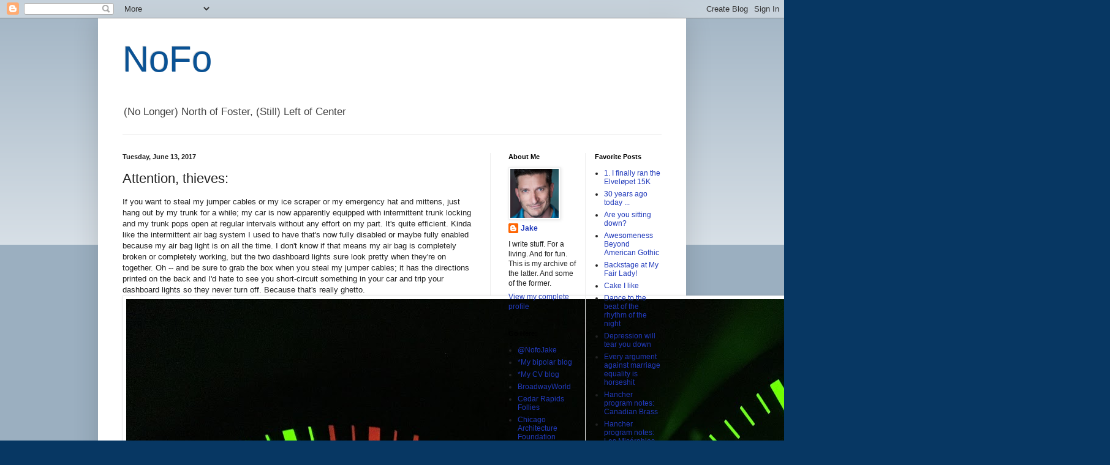

--- FILE ---
content_type: text/html; charset=UTF-8
request_url: https://nofo.blogspot.com/b/stats?style=BLACK_TRANSPARENT&timeRange=ALL_TIME&token=APq4FmCliNd2kUEr2zSTQI2DGpZzpZb66iGTJx2WolSaQZgxapWWYemBh90Hs7bsHrLoJ4thrr34taorJ__2ymj2tgeeM5Juzg
body_size: -13
content:
{"total":2449487,"sparklineOptions":{"backgroundColor":{"fillOpacity":0.1,"fill":"#000000"},"series":[{"areaOpacity":0.3,"color":"#202020"}]},"sparklineData":[[0,5],[1,15],[2,27],[3,38],[4,49],[5,49],[6,46],[7,11],[8,15],[9,16],[10,11],[11,6],[12,8],[13,7],[14,11],[15,4],[16,100],[17,24],[18,13],[19,6],[20,48],[21,25],[22,69],[23,30],[24,15],[25,19],[26,27],[27,43],[28,38],[29,22]],"nextTickMs":211764}